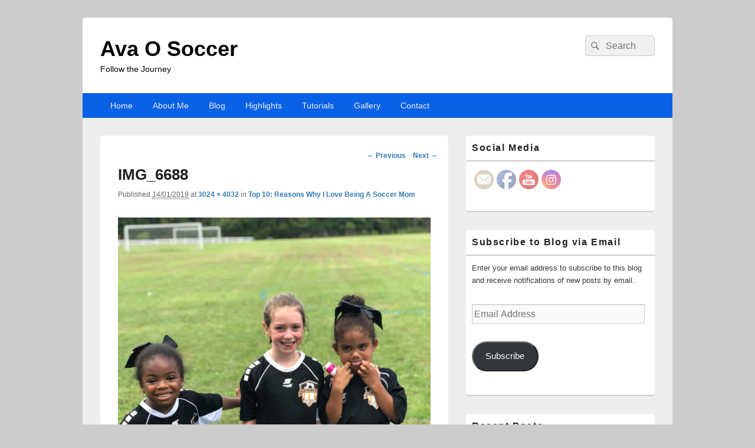

--- FILE ---
content_type: text/html; charset=UTF-8
request_url: https://avaosoccer.com/top-10-reasons-why-i-love-being-a-soccer-mom/img_6688/
body_size: 20907
content:
<!DOCTYPE html>
<!--[if IE 6]>
<html id="ie6"  prefix="og: http://ogp.me/ns#">
<![endif]-->
<!--[if IE 7]>
<html id="ie7"  prefix="og: http://ogp.me/ns#">
<![endif]-->
<!--[if IE 8]>
<html id="ie8"  prefix="og: http://ogp.me/ns#">
<![endif]-->
<!--[if !(IE 6) | !(IE 7) | !(IE 8)  ]><!-->
<html  prefix="og: http://ogp.me/ns#">
<!--<![endif]-->
<head>
<meta charset="UTF-8" />
<link rel="profile" href="http://gmpg.org/xfn/11" />
<link rel="pingback" href="https://avaosoccer.com/xmlrpc.php" />
<meta name='robots' content='index, follow, max-image-preview:large, max-snippet:-1, max-video-preview:-1' />
	<style>img:is([sizes="auto" i], [sizes^="auto," i]) { contain-intrinsic-size: 3000px 1500px }</style>
	
		<!-- Meta Tag Manager -->
		<meta name="google-site-verification" content="8tK2HeUODDeGtOVetIQr8lp-foCMxCRAmL0qtmiMRJc" />
		<meta property="og:locale" content="avaosoccer.com" />
		<!-- / Meta Tag Manager -->
<!-- Jetpack Site Verification Tags -->
<meta name="facebook-domain-verification" content="plad79ig2zbrf4rugairdaxhg7j09i" />
<meta name="viewport" content="width=device-width, initial-scale=1">
	<!-- This site is optimized with the Yoast SEO plugin v26.7 - https://yoast.com/wordpress/plugins/seo/ -->
	<title>IMG_6688 &#8211; Ava O Soccer</title>
	<link rel="canonical" href="https://avaosoccer.com/top-10-reasons-why-i-love-being-a-soccer-mom/img_6688/" />
	<meta property="og:locale" content="en_US" />
	<meta property="og:type" content="article" />
	<meta property="og:title" content="IMG_6688 &#8211; Ava O Soccer" />
	<meta property="og:description" content="Ava and her teammates/friends." />
	<meta property="og:url" content="https://avaosoccer.com/top-10-reasons-why-i-love-being-a-soccer-mom/img_6688/" />
	<meta property="og:site_name" content="Ava O Soccer" />
	<meta property="article:publisher" content="avaozurumba" />
	<meta property="article:modified_time" content="2019-01-14T17:00:01+00:00" />
	<meta property="og:image" content="https://avaosoccer.com/top-10-reasons-why-i-love-being-a-soccer-mom/img_6688" />
	<meta property="og:image:width" content="3024" />
	<meta property="og:image:height" content="4032" />
	<meta property="og:image:type" content="image/jpeg" />
	<meta name="twitter:card" content="summary_large_image" />
	<meta name="twitter:site" content="@avaosoccer" />
	<script data-jetpack-boost="ignore" type="application/ld+json" class="yoast-schema-graph">{"@context":"https://schema.org","@graph":[{"@type":"WebPage","@id":"https://avaosoccer.com/top-10-reasons-why-i-love-being-a-soccer-mom/img_6688/","url":"https://avaosoccer.com/top-10-reasons-why-i-love-being-a-soccer-mom/img_6688/","name":"IMG_6688 &#8211; Ava O Soccer","isPartOf":{"@id":"https://avaosoccer.com/#website"},"primaryImageOfPage":{"@id":"https://avaosoccer.com/top-10-reasons-why-i-love-being-a-soccer-mom/img_6688/#primaryimage"},"image":{"@id":"https://avaosoccer.com/top-10-reasons-why-i-love-being-a-soccer-mom/img_6688/#primaryimage"},"thumbnailUrl":"https://i0.wp.com/avaosoccer.com/wp-content/uploads/2019/01/IMG_6688.jpg?fit=3024%2C4032&ssl=1","datePublished":"2019-01-14T16:57:44+00:00","dateModified":"2019-01-14T17:00:01+00:00","breadcrumb":{"@id":"https://avaosoccer.com/top-10-reasons-why-i-love-being-a-soccer-mom/img_6688/#breadcrumb"},"inLanguage":"en-US","potentialAction":[{"@type":"ReadAction","target":["https://avaosoccer.com/top-10-reasons-why-i-love-being-a-soccer-mom/img_6688/"]}]},{"@type":"ImageObject","inLanguage":"en-US","@id":"https://avaosoccer.com/top-10-reasons-why-i-love-being-a-soccer-mom/img_6688/#primaryimage","url":"https://i0.wp.com/avaosoccer.com/wp-content/uploads/2019/01/IMG_6688.jpg?fit=3024%2C4032&ssl=1","contentUrl":"https://i0.wp.com/avaosoccer.com/wp-content/uploads/2019/01/IMG_6688.jpg?fit=3024%2C4032&ssl=1"},{"@type":"BreadcrumbList","@id":"https://avaosoccer.com/top-10-reasons-why-i-love-being-a-soccer-mom/img_6688/#breadcrumb","itemListElement":[{"@type":"ListItem","position":1,"name":"Home","item":"https://avaosoccer.com/"},{"@type":"ListItem","position":2,"name":"Top 10: Reasons Why I Love Being A Soccer Mom","item":"https://avaosoccer.com/top-10-reasons-why-i-love-being-a-soccer-mom/"},{"@type":"ListItem","position":3,"name":"IMG_6688"}]},{"@type":"WebSite","@id":"https://avaosoccer.com/#website","url":"https://avaosoccer.com/","name":"Ava O Soccer","description":"Follow the Journey","publisher":{"@id":"https://avaosoccer.com/#/schema/person/e140f9bb2c3d4d9fbfe4ba7c3494e4c8"},"potentialAction":[{"@type":"SearchAction","target":{"@type":"EntryPoint","urlTemplate":"https://avaosoccer.com/?s={search_term_string}"},"query-input":{"@type":"PropertyValueSpecification","valueRequired":true,"valueName":"search_term_string"}}],"inLanguage":"en-US"},{"@type":["Person","Organization"],"@id":"https://avaosoccer.com/#/schema/person/e140f9bb2c3d4d9fbfe4ba7c3494e4c8","name":"Ava Ozurumba","image":{"@type":"ImageObject","inLanguage":"en-US","@id":"https://avaosoccer.com/#/schema/person/image/","url":"https://i1.wp.com/avaosoccer.com/wp-content/uploads/2021/03/158201675_1126780167792814_3054583328779393025_n.jpg?fit=959%2C959&ssl=1","contentUrl":"https://i1.wp.com/avaosoccer.com/wp-content/uploads/2021/03/158201675_1126780167792814_3054583328779393025_n.jpg?fit=959%2C959&ssl=1","width":959,"height":959,"caption":"Ava Ozurumba"},"logo":{"@id":"https://avaosoccer.com/#/schema/person/image/"},"sameAs":["https://avaosoccer.com","avaozurumba","avaosoccer","https://x.com/avaosoccer","https://l.facebook.com/l.php?u=httpswww.youtube.comchannelUC2g2hw-i3iy8lc8S3DdoO2Qsub_confirmation1fbclidIwAR0l3FP1dp2hdom0huetjunFHuuc1AHgyVS_KHXJ-QrgqT3zs-_lCJuLETs&h=AT1YsT1nI0N3g8WwpJLrM1tTifNdGYe5zcqpY_vySlLZm4NjqseVjuIHgJqHNjNjOOmLYBFKuNh_6zINxo3xFRFYl-SHOGur9RXqCzY_5YpmHua1obsdTV2luJDG6ezr1QY9dw"]}]}</script>
	<!-- / Yoast SEO plugin. -->


<link rel='dns-prefetch' href='//js.stripe.com' />
<link rel='dns-prefetch' href='//secure.gravatar.com' />
<link rel='dns-prefetch' href='//stats.wp.com' />
<link rel='dns-prefetch' href='//jetpack.wordpress.com' />
<link rel='dns-prefetch' href='//s0.wp.com' />
<link rel='dns-prefetch' href='//public-api.wordpress.com' />
<link rel='dns-prefetch' href='//0.gravatar.com' />
<link rel='dns-prefetch' href='//1.gravatar.com' />
<link rel='dns-prefetch' href='//2.gravatar.com' />
<link rel='dns-prefetch' href='//widgets.wp.com' />
<link rel='preconnect' href='//i0.wp.com' />
<link rel='preconnect' href='//c0.wp.com' />
<link rel="alternate" type="application/rss+xml" title="Ava O Soccer &raquo; Feed" href="https://avaosoccer.com/feed/" />
<link rel="alternate" type="application/rss+xml" title="Ava O Soccer &raquo; Comments Feed" href="https://avaosoccer.com/comments/feed/" />
<link rel="alternate" type="application/rss+xml" title="Ava O Soccer &raquo; IMG_6688 Comments Feed" href="https://avaosoccer.com/top-10-reasons-why-i-love-being-a-soccer-mom/img_6688/feed/" />
		<!-- This site uses the Google Analytics by MonsterInsights plugin v9.11.1 - Using Analytics tracking - https://www.monsterinsights.com/ -->
							
			
							<!-- / Google Analytics by MonsterInsights -->
		
<style type="text/css" media="all">
.wpautoterms-footer{background-color:#ffffff;text-align:center;}
.wpautoterms-footer a{color:#000000;font-family:Arial, sans-serif;font-size:14px;}
.wpautoterms-footer .separator{color:#cccccc;font-family:Arial, sans-serif;font-size:14px;}</style>
<link rel='stylesheet' id='all-css-ef1cfa1a62d16fe56781f2962bc0eb09' href='https://avaosoccer.com/wp-content/boost-cache/static/a92f5c157a.min.css' type='text/css' media='all' />
<style id='wp-emoji-styles-inline-css'>

	img.wp-smiley, img.emoji {
		display: inline !important;
		border: none !important;
		box-shadow: none !important;
		height: 1em !important;
		width: 1em !important;
		margin: 0 0.07em !important;
		vertical-align: -0.1em !important;
		background: none !important;
		padding: 0 !important;
	}
</style>
<style id='wp-block-library-theme-inline-css'>
.wp-block-audio :where(figcaption){color:#555;font-size:13px;text-align:center}.is-dark-theme .wp-block-audio :where(figcaption){color:#ffffffa6}.wp-block-audio{margin:0 0 1em}.wp-block-code{border:1px solid #ccc;border-radius:4px;font-family:Menlo,Consolas,monaco,monospace;padding:.8em 1em}.wp-block-embed :where(figcaption){color:#555;font-size:13px;text-align:center}.is-dark-theme .wp-block-embed :where(figcaption){color:#ffffffa6}.wp-block-embed{margin:0 0 1em}.blocks-gallery-caption{color:#555;font-size:13px;text-align:center}.is-dark-theme .blocks-gallery-caption{color:#ffffffa6}:root :where(.wp-block-image figcaption){color:#555;font-size:13px;text-align:center}.is-dark-theme :root :where(.wp-block-image figcaption){color:#ffffffa6}.wp-block-image{margin:0 0 1em}.wp-block-pullquote{border-bottom:4px solid;border-top:4px solid;color:currentColor;margin-bottom:1.75em}.wp-block-pullquote cite,.wp-block-pullquote footer,.wp-block-pullquote__citation{color:currentColor;font-size:.8125em;font-style:normal;text-transform:uppercase}.wp-block-quote{border-left:.25em solid;margin:0 0 1.75em;padding-left:1em}.wp-block-quote cite,.wp-block-quote footer{color:currentColor;font-size:.8125em;font-style:normal;position:relative}.wp-block-quote:where(.has-text-align-right){border-left:none;border-right:.25em solid;padding-left:0;padding-right:1em}.wp-block-quote:where(.has-text-align-center){border:none;padding-left:0}.wp-block-quote.is-large,.wp-block-quote.is-style-large,.wp-block-quote:where(.is-style-plain){border:none}.wp-block-search .wp-block-search__label{font-weight:700}.wp-block-search__button{border:1px solid #ccc;padding:.375em .625em}:where(.wp-block-group.has-background){padding:1.25em 2.375em}.wp-block-separator.has-css-opacity{opacity:.4}.wp-block-separator{border:none;border-bottom:2px solid;margin-left:auto;margin-right:auto}.wp-block-separator.has-alpha-channel-opacity{opacity:1}.wp-block-separator:not(.is-style-wide):not(.is-style-dots){width:100px}.wp-block-separator.has-background:not(.is-style-dots){border-bottom:none;height:1px}.wp-block-separator.has-background:not(.is-style-wide):not(.is-style-dots){height:2px}.wp-block-table{margin:0 0 1em}.wp-block-table td,.wp-block-table th{word-break:normal}.wp-block-table :where(figcaption){color:#555;font-size:13px;text-align:center}.is-dark-theme .wp-block-table :where(figcaption){color:#ffffffa6}.wp-block-video :where(figcaption){color:#555;font-size:13px;text-align:center}.is-dark-theme .wp-block-video :where(figcaption){color:#ffffffa6}.wp-block-video{margin:0 0 1em}:root :where(.wp-block-template-part.has-background){margin-bottom:0;margin-top:0;padding:1.25em 2.375em}
</style>
<style id='classic-theme-styles-inline-css'>
/*! This file is auto-generated */
.wp-block-button__link{color:#fff;background-color:#32373c;border-radius:9999px;box-shadow:none;text-decoration:none;padding:calc(.667em + 2px) calc(1.333em + 2px);font-size:1.125em}.wp-block-file__button{background:#32373c;color:#fff;text-decoration:none}
</style>
<style id='jetpack-sharing-buttons-style-inline-css'>
.jetpack-sharing-buttons__services-list{display:flex;flex-direction:row;flex-wrap:wrap;gap:0;list-style-type:none;margin:5px;padding:0}.jetpack-sharing-buttons__services-list.has-small-icon-size{font-size:12px}.jetpack-sharing-buttons__services-list.has-normal-icon-size{font-size:16px}.jetpack-sharing-buttons__services-list.has-large-icon-size{font-size:24px}.jetpack-sharing-buttons__services-list.has-huge-icon-size{font-size:36px}@media print{.jetpack-sharing-buttons__services-list{display:none!important}}.editor-styles-wrapper .wp-block-jetpack-sharing-buttons{gap:0;padding-inline-start:0}ul.jetpack-sharing-buttons__services-list.has-background{padding:1.25em 2.375em}
</style>
<style id='global-styles-inline-css'>
:root{--wp--preset--aspect-ratio--square: 1;--wp--preset--aspect-ratio--4-3: 4/3;--wp--preset--aspect-ratio--3-4: 3/4;--wp--preset--aspect-ratio--3-2: 3/2;--wp--preset--aspect-ratio--2-3: 2/3;--wp--preset--aspect-ratio--16-9: 16/9;--wp--preset--aspect-ratio--9-16: 9/16;--wp--preset--color--black: #000000;--wp--preset--color--cyan-bluish-gray: #abb8c3;--wp--preset--color--white: #ffffff;--wp--preset--color--pale-pink: #f78da7;--wp--preset--color--vivid-red: #cf2e2e;--wp--preset--color--luminous-vivid-orange: #ff6900;--wp--preset--color--luminous-vivid-amber: #fcb900;--wp--preset--color--light-green-cyan: #7bdcb5;--wp--preset--color--vivid-green-cyan: #00d084;--wp--preset--color--pale-cyan-blue: #8ed1fc;--wp--preset--color--vivid-cyan-blue: #0693e3;--wp--preset--color--vivid-purple: #9b51e0;--wp--preset--color--dark-gray: #373737;--wp--preset--color--medium-gray: #cccccc;--wp--preset--color--light-gray: #eeeeee;--wp--preset--color--blue: #1982d1;--wp--preset--gradient--vivid-cyan-blue-to-vivid-purple: linear-gradient(135deg,rgba(6,147,227,1) 0%,rgb(155,81,224) 100%);--wp--preset--gradient--light-green-cyan-to-vivid-green-cyan: linear-gradient(135deg,rgb(122,220,180) 0%,rgb(0,208,130) 100%);--wp--preset--gradient--luminous-vivid-amber-to-luminous-vivid-orange: linear-gradient(135deg,rgba(252,185,0,1) 0%,rgba(255,105,0,1) 100%);--wp--preset--gradient--luminous-vivid-orange-to-vivid-red: linear-gradient(135deg,rgba(255,105,0,1) 0%,rgb(207,46,46) 100%);--wp--preset--gradient--very-light-gray-to-cyan-bluish-gray: linear-gradient(135deg,rgb(238,238,238) 0%,rgb(169,184,195) 100%);--wp--preset--gradient--cool-to-warm-spectrum: linear-gradient(135deg,rgb(74,234,220) 0%,rgb(151,120,209) 20%,rgb(207,42,186) 40%,rgb(238,44,130) 60%,rgb(251,105,98) 80%,rgb(254,248,76) 100%);--wp--preset--gradient--blush-light-purple: linear-gradient(135deg,rgb(255,206,236) 0%,rgb(152,150,240) 100%);--wp--preset--gradient--blush-bordeaux: linear-gradient(135deg,rgb(254,205,165) 0%,rgb(254,45,45) 50%,rgb(107,0,62) 100%);--wp--preset--gradient--luminous-dusk: linear-gradient(135deg,rgb(255,203,112) 0%,rgb(199,81,192) 50%,rgb(65,88,208) 100%);--wp--preset--gradient--pale-ocean: linear-gradient(135deg,rgb(255,245,203) 0%,rgb(182,227,212) 50%,rgb(51,167,181) 100%);--wp--preset--gradient--electric-grass: linear-gradient(135deg,rgb(202,248,128) 0%,rgb(113,206,126) 100%);--wp--preset--gradient--midnight: linear-gradient(135deg,rgb(2,3,129) 0%,rgb(40,116,252) 100%);--wp--preset--font-size--small: 14px;--wp--preset--font-size--medium: 20px;--wp--preset--font-size--large: 24px;--wp--preset--font-size--x-large: 42px;--wp--preset--font-size--normal: 16px;--wp--preset--font-size--huge: 26px;--wp--preset--spacing--20: 0.44rem;--wp--preset--spacing--30: 0.67rem;--wp--preset--spacing--40: 1rem;--wp--preset--spacing--50: 1.5rem;--wp--preset--spacing--60: 2.25rem;--wp--preset--spacing--70: 3.38rem;--wp--preset--spacing--80: 5.06rem;--wp--preset--shadow--natural: 6px 6px 9px rgba(0, 0, 0, 0.2);--wp--preset--shadow--deep: 12px 12px 50px rgba(0, 0, 0, 0.4);--wp--preset--shadow--sharp: 6px 6px 0px rgba(0, 0, 0, 0.2);--wp--preset--shadow--outlined: 6px 6px 0px -3px rgba(255, 255, 255, 1), 6px 6px rgba(0, 0, 0, 1);--wp--preset--shadow--crisp: 6px 6px 0px rgba(0, 0, 0, 1);}:where(.is-layout-flex){gap: 0.5em;}:where(.is-layout-grid){gap: 0.5em;}body .is-layout-flex{display: flex;}.is-layout-flex{flex-wrap: wrap;align-items: center;}.is-layout-flex > :is(*, div){margin: 0;}body .is-layout-grid{display: grid;}.is-layout-grid > :is(*, div){margin: 0;}:where(.wp-block-columns.is-layout-flex){gap: 2em;}:where(.wp-block-columns.is-layout-grid){gap: 2em;}:where(.wp-block-post-template.is-layout-flex){gap: 1.25em;}:where(.wp-block-post-template.is-layout-grid){gap: 1.25em;}.has-black-color{color: var(--wp--preset--color--black) !important;}.has-cyan-bluish-gray-color{color: var(--wp--preset--color--cyan-bluish-gray) !important;}.has-white-color{color: var(--wp--preset--color--white) !important;}.has-pale-pink-color{color: var(--wp--preset--color--pale-pink) !important;}.has-vivid-red-color{color: var(--wp--preset--color--vivid-red) !important;}.has-luminous-vivid-orange-color{color: var(--wp--preset--color--luminous-vivid-orange) !important;}.has-luminous-vivid-amber-color{color: var(--wp--preset--color--luminous-vivid-amber) !important;}.has-light-green-cyan-color{color: var(--wp--preset--color--light-green-cyan) !important;}.has-vivid-green-cyan-color{color: var(--wp--preset--color--vivid-green-cyan) !important;}.has-pale-cyan-blue-color{color: var(--wp--preset--color--pale-cyan-blue) !important;}.has-vivid-cyan-blue-color{color: var(--wp--preset--color--vivid-cyan-blue) !important;}.has-vivid-purple-color{color: var(--wp--preset--color--vivid-purple) !important;}.has-black-background-color{background-color: var(--wp--preset--color--black) !important;}.has-cyan-bluish-gray-background-color{background-color: var(--wp--preset--color--cyan-bluish-gray) !important;}.has-white-background-color{background-color: var(--wp--preset--color--white) !important;}.has-pale-pink-background-color{background-color: var(--wp--preset--color--pale-pink) !important;}.has-vivid-red-background-color{background-color: var(--wp--preset--color--vivid-red) !important;}.has-luminous-vivid-orange-background-color{background-color: var(--wp--preset--color--luminous-vivid-orange) !important;}.has-luminous-vivid-amber-background-color{background-color: var(--wp--preset--color--luminous-vivid-amber) !important;}.has-light-green-cyan-background-color{background-color: var(--wp--preset--color--light-green-cyan) !important;}.has-vivid-green-cyan-background-color{background-color: var(--wp--preset--color--vivid-green-cyan) !important;}.has-pale-cyan-blue-background-color{background-color: var(--wp--preset--color--pale-cyan-blue) !important;}.has-vivid-cyan-blue-background-color{background-color: var(--wp--preset--color--vivid-cyan-blue) !important;}.has-vivid-purple-background-color{background-color: var(--wp--preset--color--vivid-purple) !important;}.has-black-border-color{border-color: var(--wp--preset--color--black) !important;}.has-cyan-bluish-gray-border-color{border-color: var(--wp--preset--color--cyan-bluish-gray) !important;}.has-white-border-color{border-color: var(--wp--preset--color--white) !important;}.has-pale-pink-border-color{border-color: var(--wp--preset--color--pale-pink) !important;}.has-vivid-red-border-color{border-color: var(--wp--preset--color--vivid-red) !important;}.has-luminous-vivid-orange-border-color{border-color: var(--wp--preset--color--luminous-vivid-orange) !important;}.has-luminous-vivid-amber-border-color{border-color: var(--wp--preset--color--luminous-vivid-amber) !important;}.has-light-green-cyan-border-color{border-color: var(--wp--preset--color--light-green-cyan) !important;}.has-vivid-green-cyan-border-color{border-color: var(--wp--preset--color--vivid-green-cyan) !important;}.has-pale-cyan-blue-border-color{border-color: var(--wp--preset--color--pale-cyan-blue) !important;}.has-vivid-cyan-blue-border-color{border-color: var(--wp--preset--color--vivid-cyan-blue) !important;}.has-vivid-purple-border-color{border-color: var(--wp--preset--color--vivid-purple) !important;}.has-vivid-cyan-blue-to-vivid-purple-gradient-background{background: var(--wp--preset--gradient--vivid-cyan-blue-to-vivid-purple) !important;}.has-light-green-cyan-to-vivid-green-cyan-gradient-background{background: var(--wp--preset--gradient--light-green-cyan-to-vivid-green-cyan) !important;}.has-luminous-vivid-amber-to-luminous-vivid-orange-gradient-background{background: var(--wp--preset--gradient--luminous-vivid-amber-to-luminous-vivid-orange) !important;}.has-luminous-vivid-orange-to-vivid-red-gradient-background{background: var(--wp--preset--gradient--luminous-vivid-orange-to-vivid-red) !important;}.has-very-light-gray-to-cyan-bluish-gray-gradient-background{background: var(--wp--preset--gradient--very-light-gray-to-cyan-bluish-gray) !important;}.has-cool-to-warm-spectrum-gradient-background{background: var(--wp--preset--gradient--cool-to-warm-spectrum) !important;}.has-blush-light-purple-gradient-background{background: var(--wp--preset--gradient--blush-light-purple) !important;}.has-blush-bordeaux-gradient-background{background: var(--wp--preset--gradient--blush-bordeaux) !important;}.has-luminous-dusk-gradient-background{background: var(--wp--preset--gradient--luminous-dusk) !important;}.has-pale-ocean-gradient-background{background: var(--wp--preset--gradient--pale-ocean) !important;}.has-electric-grass-gradient-background{background: var(--wp--preset--gradient--electric-grass) !important;}.has-midnight-gradient-background{background: var(--wp--preset--gradient--midnight) !important;}.has-small-font-size{font-size: var(--wp--preset--font-size--small) !important;}.has-medium-font-size{font-size: var(--wp--preset--font-size--medium) !important;}.has-large-font-size{font-size: var(--wp--preset--font-size--large) !important;}.has-x-large-font-size{font-size: var(--wp--preset--font-size--x-large) !important;}
:where(.wp-block-post-template.is-layout-flex){gap: 1.25em;}:where(.wp-block-post-template.is-layout-grid){gap: 1.25em;}
:where(.wp-block-columns.is-layout-flex){gap: 2em;}:where(.wp-block-columns.is-layout-grid){gap: 2em;}
:root :where(.wp-block-pullquote){font-size: 1.5em;line-height: 1.6;}
</style>
<style id='jetpack_facebook_likebox-inline-css'>
.widget_facebook_likebox {
	overflow: hidden;
}

</style>
<script data-jetpack-boost="ignore" type="text/javascript" src="https://avaosoccer.com/wp-includes/js/jquery/jquery.min.js?ver=3.7.1" id="jquery-core-js"></script>


<link rel="https://api.w.org/" href="https://avaosoccer.com/wp-json/" /><link rel="alternate" title="JSON" type="application/json" href="https://avaosoccer.com/wp-json/wp/v2/media/1434" /><link rel="EditURI" type="application/rsd+xml" title="RSD" href="https://avaosoccer.com/xmlrpc.php?rsd" />
<meta name="generator" content="WordPress 6.8.3" />
<link rel='shortlink' href='https://wp.me/a95NGo-n8' />
<link rel="alternate" title="oEmbed (JSON)" type="application/json+oembed" href="https://avaosoccer.com/wp-json/oembed/1.0/embed?url=https%3A%2F%2Favaosoccer.com%2Ftop-10-reasons-why-i-love-being-a-soccer-mom%2Fimg_6688%2F" />
<link rel="alternate" title="oEmbed (XML)" type="text/xml+oembed" href="https://avaosoccer.com/wp-json/oembed/1.0/embed?url=https%3A%2F%2Favaosoccer.com%2Ftop-10-reasons-why-i-love-being-a-soccer-mom%2Fimg_6688%2F&#038;format=xml" />
<meta name="follow.[base64]" content="72lRrDUd2fJEzsL1aBS9"/>	<style>img#wpstats{display:none}</style>
		<!-- Analytics by WP Statistics - https://wp-statistics.com -->
<!-- refreshing cache -->
<!-- refreshing custom css cache -->

					<!-- Ava O Soccer inline CSS Styles -->

						<style type="text/css" media="screen">
#slider { background-color: #555555; }
.hentry, .no-results, #author-info, #disqus_thread, #content .error404 { background-color: #ffffff; }
#branding #access, #colophon #access-footer, .menu-access-wrap, .dropdown-toggle, .toggled-on #access ul ul a, .toggled-on #access-secondary ul ul a { background: none #0961e5; }
#branding ul.menu li { border: none; }
@media screen and (min-width: 961px) {
.entry-content, .entry-summary { font-size: 16px; line-height: 1.62em;  }
}
@media screen and (max-width: 960px) {
body, input, textarea { font-size: 14px; line-height: 1.62em;  }
}

						</style>
<!-- refreshing cache -->	<style type="text/css">
			#site-title a,
		#site-description {
			color: #000000;
		}
		</style>
	<link rel="icon" href="https://i0.wp.com/avaosoccer.com/wp-content/uploads/2022/03/Pink-Brush-Feminine-Circle-Logo.png?fit=32%2C32&#038;ssl=1" sizes="32x32" />
<link rel="icon" href="https://i0.wp.com/avaosoccer.com/wp-content/uploads/2022/03/Pink-Brush-Feminine-Circle-Logo.png?fit=192%2C192&#038;ssl=1" sizes="192x192" />
<link rel="apple-touch-icon" href="https://i0.wp.com/avaosoccer.com/wp-content/uploads/2022/03/Pink-Brush-Feminine-Circle-Logo.png?fit=180%2C180&#038;ssl=1" />
<meta name="msapplication-TileImage" content="https://i0.wp.com/avaosoccer.com/wp-content/uploads/2022/03/Pink-Brush-Feminine-Circle-Logo.png?fit=270%2C270&#038;ssl=1" />
<!-- This site is optimized with the Catch Web Tools v2.7.6 - https://catchplugins.com/plugins/catch-web-tools/ -->
<!-- CWT Webmaster Tools -->

<!-- CWT Opengraph Tools -->
<meta property="og:title" content="IMG_6688"/>
<meta property="og:url" content="https://avaosoccer.com/top-10-reasons-why-i-love-being-a-soccer-mom/img_6688/"/>
<meta property="og:description" content=""/>

<!-- CWT SEO -->

<!-- CWT Custom CSS -->
<style type="text/css" rel="cwt">
/* CWT Social Icons Custom CSS */
.catchwebtools-social .genericon::before { font-size : 32px }
.catchwebtools-social .genericon:hover { color :  #504f4f; text-decoration: none; }
.catchwebtools-social .genericon { 
width : 32px; height : 32px;
 color : #504f4f;
}

</style>
<!-- / Catch Web Tools plugin. -->
</head>

<body class="attachment wp-singular attachment-template-default single single-attachment postid-1434 attachmentid-1434 attachment-jpeg wp-embed-responsive wp-theme-catch-box-pro sfsi_actvite_theme_default right-sidebar one-menu header-image-top">



<div id="page" class="hfeed site">

    <a href="#main" class="skip-link screen-reader-text">Skip to content</a>
	<header id="branding" role="banner">

    	
    	<div id="header-content" class="clearfix">
			
<div class="logo-wrap clearfix">	<div id="hgroup" class="site-details">
					<p id="site-title"><a href="https://avaosoccer.com/" rel="home">Ava O Soccer</a></p>
					<p id="site-description">Follow the Journey</p>
		   	</div><!-- #hgroup -->
</div><!-- .logo-wrap -->
<aside id="sidebar-header-right" class="widget-area sidebar-top clearfix" role="complementary" aria-label="Header Right Sidebar Widget Area">
	<h2 class="screen-reader-text">Header Right Sidebar Widget Area</h2>
		<section class="widget widget_search" id="header-search">
			<form role="search" method="get" class="searchform" action="https://avaosoccer.com/">
		<label>
			<span class="screen-reader-text">Search for:</span>
			<input type="search" class="search-field" placeholder="Search" value="" name="s" title="Search for:" />
		</label>
		<button type="submit" class="search-submit"><span class="screen-reader-text">Search</span></button>
	</form>
	</section>
    </aside> <!-- #sidebar-top -->

      	</div><!-- #header-content -->

    	    <div class="menu-access-wrap mobile-header-menu clearfix">
                    <div id="mobile-header-left-menu" class="mobile-menu-anchor primary-menu">
                                <a href="#mobile-header-left-nav" id="menu-toggle-primary" class="genericon genericon-menu">
                    <span class="mobile-menu-text">Menu</span>
                </a>
            </div><!-- #mobile-header-left-menu -->
            
                    
        <div id="site-header-menu-primary" class="site-header-menu">
            <nav id="access" class="main-navigation menu-focus" role="navigation" aria-label="Primary Menu">
                <h3 class="screen-reader-text">Primary menu</h3>
                <div class="menu-header-container"><ul class="menu"><li id="menu-item-4912" class="menu-item menu-item-type-post_type menu-item-object-page menu-item-home menu-item-4912"><a href="https://avaosoccer.com/">Home</a></li>
<li id="menu-item-8335" class="menu-item menu-item-type-post_type menu-item-object-page menu-item-8335"><a href="https://avaosoccer.com/about-me/">About Me</a></li>
<li id="menu-item-22" class="menu-item menu-item-type-post_type menu-item-object-page current_page_parent menu-item-22"><a href="https://avaosoccer.com/blog/">Blog</a></li>
<li id="menu-item-4055" class="menu-item menu-item-type-post_type menu-item-object-page menu-item-4055"><a href="https://avaosoccer.com/highlights/">Highlights</a></li>
<li id="menu-item-4054" class="menu-item menu-item-type-post_type menu-item-object-page menu-item-4054"><a href="https://avaosoccer.com/tutorials/">Tutorials</a></li>
<li id="menu-item-17" class="menu-item menu-item-type-post_type menu-item-object-page menu-item-17"><a href="https://avaosoccer.com/gallery/">Gallery</a></li>
<li id="menu-item-18" class="menu-item menu-item-type-post_type menu-item-object-page menu-item-18"><a href="https://avaosoccer.com/contact/">Contact</a></li>
</ul></div>            </nav><!-- #access -->
        </div><!-- .site-header-menu -->

            </div><!-- .menu-access-wrap -->

	</header><!-- #branding -->

	
	
	<div id="main" class="clearfix">

		
		<div id="primary" class="content-area">

			
			<div id="content" role="main">
				
			
				<nav id="nav-single">
					<h3 class="screen-reader-text">Image navigation</h3>
					<span class="nav-previous"><a href='https://avaosoccer.com/top-10-reasons-why-i-love-being-a-soccer-mom/45723604_10155658901470741_5480395969256226816_n/'>&larr; Previous</a></span>
					<span class="nav-next"><a href='https://avaosoccer.com/top-10-reasons-why-i-love-being-a-soccer-mom/550-1/'>Next &rarr;</a></span>
				</nav><!-- #nav-single -->

					<article id="post-1434" class="post-1434 attachment type-attachment status-inherit hentry">
						<header class="entry-header">
							<h1 class="entry-title">IMG_6688</h1>

							<div class="entry-meta">
								<span class="meta-prep meta-prep-entry-date">Published </span> <span class="entry-date"><abbr class="published" title="11:57 AM">14/01/2019</abbr></span> at <a href="https://avaosoccer.com/wp-content/uploads/2019/01/IMG_6688.jpg" title="Link to full-size image">3024 &times; 4032</a> in <a href="https://avaosoccer.com/top-10-reasons-why-i-love-being-a-soccer-mom/" title="Return to Top 10: Reasons Why I Love Being A Soccer Mom" rel="gallery">Top 10: Reasons Why I Love Being A Soccer Mom</a>							</div><!-- .entry-meta -->

						</header><!-- .entry-header -->

						<div class="entry-content">

							<div class="entry-attachment">
								<div class="attachment">
									<a href="https://avaosoccer.com/top-10-reasons-why-i-love-being-a-soccer-mom/550-1/" title="IMG_6688" rel="attachment"><img width="768" height="1024" src="https://i0.wp.com/avaosoccer.com/wp-content/uploads/2019/01/IMG_6688.jpg?fit=768%2C1024&amp;ssl=1" class="attachment-848x1024 size-848x1024" alt="" decoding="async" fetchpriority="high" srcset="https://i0.wp.com/avaosoccer.com/wp-content/uploads/2019/01/IMG_6688.jpg?w=3024&amp;ssl=1 3024w, https://i0.wp.com/avaosoccer.com/wp-content/uploads/2019/01/IMG_6688.jpg?resize=225%2C300&amp;ssl=1 225w, https://i0.wp.com/avaosoccer.com/wp-content/uploads/2019/01/IMG_6688.jpg?resize=768%2C1024&amp;ssl=1 768w, https://i0.wp.com/avaosoccer.com/wp-content/uploads/2019/01/IMG_6688.jpg?w=1600&amp;ssl=1 1600w, https://i0.wp.com/avaosoccer.com/wp-content/uploads/2019/01/IMG_6688.jpg?w=2400&amp;ssl=1 2400w" sizes="(max-width: 768px) 100vw, 768px" data-attachment-id="1434" data-permalink="https://avaosoccer.com/top-10-reasons-why-i-love-being-a-soccer-mom/img_6688/" data-orig-file="https://i0.wp.com/avaosoccer.com/wp-content/uploads/2019/01/IMG_6688.jpg?fit=3024%2C4032&amp;ssl=1" data-orig-size="3024,4032" data-comments-opened="1" data-image-meta="{&quot;aperture&quot;:&quot;0&quot;,&quot;credit&quot;:&quot;&quot;,&quot;camera&quot;:&quot;&quot;,&quot;caption&quot;:&quot;&quot;,&quot;created_timestamp&quot;:&quot;0&quot;,&quot;copyright&quot;:&quot;&quot;,&quot;focal_length&quot;:&quot;0&quot;,&quot;iso&quot;:&quot;0&quot;,&quot;shutter_speed&quot;:&quot;0&quot;,&quot;title&quot;:&quot;&quot;,&quot;orientation&quot;:&quot;1&quot;}" data-image-title="IMG_6688" data-image-description="" data-image-caption="&lt;p&gt;Ava and her teammates/friends.&lt;/p&gt;" data-medium-file="https://i0.wp.com/avaosoccer.com/wp-content/uploads/2019/01/IMG_6688.jpg?fit=225%2C300&amp;ssl=1" data-large-file="https://i0.wp.com/avaosoccer.com/wp-content/uploads/2019/01/IMG_6688.jpg?fit=768%2C1024&amp;ssl=1" /></a>

																		<div class="entry-caption">
										<p>Ava and her teammates/friends.</p>
<div class='sharedaddy sd-block sd-like jetpack-likes-widget-wrapper jetpack-likes-widget-unloaded' id='like-post-wrapper-134369648-1434-696462c053cf5' data-src='https://widgets.wp.com/likes/?ver=15.4#blog_id=134369648&amp;post_id=1434&amp;origin=avaosoccer.com&amp;obj_id=134369648-1434-696462c053cf5' data-name='like-post-frame-134369648-1434-696462c053cf5' data-title='Like or Reblog'><h3 class="sd-title">Like this:</h3><div class='likes-widget-placeholder post-likes-widget-placeholder' style='height: 55px;'><span class='button'><span>Like</span></span> <span class="loading">Loading...</span></div><span class='sd-text-color'></span><a class='sd-link-color'></a></div>									</div>
																	</div><!-- .attachment -->

							</div><!-- .entry-attachment -->

							<div class="entry-description">
								<div class='sharedaddy sd-block sd-like jetpack-likes-widget-wrapper jetpack-likes-widget-unloaded' id='like-post-wrapper-134369648-1434-696462c054387' data-src='https://widgets.wp.com/likes/?ver=15.4#blog_id=134369648&amp;post_id=1434&amp;origin=avaosoccer.com&amp;obj_id=134369648-1434-696462c054387' data-name='like-post-frame-134369648-1434-696462c054387' data-title='Like or Reblog'><h3 class="sd-title">Like this:</h3><div class='likes-widget-placeholder post-likes-widget-placeholder' style='height: 55px;'><span class='button'><span>Like</span></span> <span class="loading">Loading...</span></div><span class='sd-text-color'></span><a class='sd-link-color'></a></div>
<div class="wp-block-group has-border-color" style="border-style:none;border-width:0px;margin-top:32px;margin-bottom:32px;padding-top:0px;padding-right:0px;padding-bottom:0px;padding-left:0px"><div class="wp-block-group__inner-container is-layout-flow wp-block-group-is-layout-flow">
	
	<hr class="wp-block-separator has-alpha-channel-opacity is-style-wide" style="margin-bottom:24px"/>
	

	
	<h3 class="wp-block-heading has-text-align-center" style="margin-top:4px;margin-bottom:10px">Discover more from Ava O Soccer</h3>
	

	
	<p class="has-text-align-center" style="margin-top:10px;margin-bottom:10px;font-size:15px">Subscribe to get the latest posts sent to your email.</p>
	

	
	<div class="wp-block-group"><div class="wp-block-group__inner-container is-layout-constrained wp-container-core-group-is-layout-bcfe9290 wp-block-group-is-layout-constrained">
			<div class="wp-block-jetpack-subscriptions__supports-newline wp-block-jetpack-subscriptions">
		<div class="wp-block-jetpack-subscriptions__container is-not-subscriber">
							<form
					action="https://wordpress.com/email-subscriptions"
					method="post"
					accept-charset="utf-8"
					data-blog="134369648"
					data-post_access_level="everybody"
					data-subscriber_email=""
					id="subscribe-blog"
				>
					<div class="wp-block-jetpack-subscriptions__form-elements">
												<p id="subscribe-email">
							<label
								id="subscribe-field-label"
								for="subscribe-field"
								class="screen-reader-text"
							>
								Type your email…							</label>
							<input
									required="required"
									type="email"
									name="email"
									autocomplete="email"
									class="no-border-radius"
									style="font-size: 16px;padding: 15px 23px 15px 23px;border-radius: 0px;border-width: 1px;"
									placeholder="Type your email…"
									value=""
									id="subscribe-field"
									title="Please fill in this field."
								/>						</p>
												<p id="subscribe-submit"
													>
							<input type="hidden" name="action" value="subscribe"/>
							<input type="hidden" name="blog_id" value="134369648"/>
							<input type="hidden" name="source" value="https://avaosoccer.com/top-10-reasons-why-i-love-being-a-soccer-mom/img_6688/"/>
							<input type="hidden" name="sub-type" value="subscribe-block"/>
							<input type="hidden" name="app_source" value="subscribe-block-post-end"/>
							<input type="hidden" name="redirect_fragment" value="subscribe-blog"/>
							<input type="hidden" name="lang" value="en_US"/>
							<input type="hidden" id="_wpnonce" name="_wpnonce" value="f7823bb66f" /><input type="hidden" name="_wp_http_referer" value="/top-10-reasons-why-i-love-being-a-soccer-mom/img_6688/" /><input type="hidden" name="post_id" value="1434"/>							<button type="submit"
																	class="wp-block-button__link no-border-radius"
																									style="font-size: 16px;padding: 15px 23px 15px 23px;margin: 0; margin-left: 10px;border-radius: 0px;border-width: 1px;"
																name="jetpack_subscriptions_widget"
							>
								Subscribe							</button>
						</p>
					</div>
				</form>
								</div>
	</div>
	
	</div></div>
	
</div></div>
															</div><!-- .entry-description -->

						</div><!-- .entry-content -->
                        <footer class="entry-meta">
							                        </footer><!-- .entry-meta -->

					</article><!-- #post-1434 -->

                    	<div id="comments">
	
	
	
	
		<div id="respond" class="comment-respond">
			<h3 id="reply-title" class="comment-reply-title">Leave a Reply<small><a rel="nofollow" id="cancel-comment-reply-link" href="/top-10-reasons-why-i-love-being-a-soccer-mom/img_6688/#respond" style="display:none;">Cancel reply</a></small></h3>			<form id="commentform" class="comment-form">
				<iframe
					title="Comment Form"
					src="https://jetpack.wordpress.com/jetpack-comment/?blogid=134369648&#038;postid=1434&#038;comment_registration=0&#038;require_name_email=1&#038;stc_enabled=1&#038;stb_enabled=1&#038;show_avatars=1&#038;avatar_default=mystery&#038;greeting=Leave+a+Reply&#038;jetpack_comments_nonce=4b80641022&#038;greeting_reply=Leave+a+Reply+to+%25s&#038;color_scheme=light&#038;lang=en_US&#038;jetpack_version=15.4&#038;iframe_unique_id=1&#038;show_cookie_consent=10&#038;has_cookie_consent=0&#038;is_current_user_subscribed=0&#038;token_key=%3Bnormal%3B&#038;sig=aebac795df68c43dd534e6dfa58444f90d53a013#parent=https%3A%2F%2Favaosoccer.com%2Ftop-10-reasons-why-i-love-being-a-soccer-mom%2Fimg_6688%2F"
											name="jetpack_remote_comment"
						style="width:100%; height: 430px; border:0;"
										class="jetpack_remote_comment"
					id="jetpack_remote_comment"
					sandbox="allow-same-origin allow-top-navigation allow-scripts allow-forms allow-popups"
				>
									</iframe>
									<!--[if !IE]><!-->
					
					<!--<![endif]-->
							</form>
		</div>

		
		<input type="hidden" name="comment_parent" id="comment_parent" value="" />

		<p class="akismet_comment_form_privacy_notice">This site uses Akismet to reduce spam. <a href="https://akismet.com/privacy/" target="_blank" rel="nofollow noopener">Learn how your comment data is processed.</a></p>
</div><!-- #comments -->
				
		</div><!-- #content -->

		
	</div><!-- #primary -->

	

    <aside id="secondary" class="widget-area" role="complementary" aria-label="Primary Sidebar Widget Area">
    	<h2 class="screen-reader-text">Primary Sidebar Widget Area</h2>
			<section id="sfsi-widget-4" class="widget sfsi"><h2 class="widget-title">Social Media</h2>		<div class="sfsi_widget" data-position="widget" style="display:flex;flex-wrap:wrap;justify-content: left">
			<div id='sfsi_wDiv'></div>
			<div class="norm_row sfsi_wDiv"  style="width:190px;position:absolute;;text-align:left"><div style='width:33px; height:33px;margin-left:5px;margin-bottom:5px; ' class='sfsi_wicons shuffeldiv' ><div class='inerCnt'><a class='sficn' data-effect='fade_in' target='_blank' rel='noopener'  href='http://www.specificfeeds.com/widgets/emailSubscribeEncFeed/[base64]/OA==/' id='sfsiid_email_icon' style='width:33px;height:33px;opacity:0.6;'  ><img data-pin-nopin='true' alt='Follow by Email' title='Follow by Email' src='https://avaosoccer.com/wp-content/plugins/ultimate-social-media-icons/images/icons_theme/default/default_email.png' width='33' height='33' style='' class='sfcm sfsi_wicon' data-effect='fade_in'   /></a></div></div><div style='width:33px; height:33px;margin-left:5px;margin-bottom:5px; ' class='sfsi_wicons shuffeldiv' ><div class='inerCnt'><a class='sficn' data-effect='fade_in' target='_blank' rel='noopener'  href='http://facebook.com/avaozurumba' id='sfsiid_facebook_icon' style='width:33px;height:33px;opacity:0.6;'  ><img data-pin-nopin='true' alt='Facebook' title='Facebook' src='https://avaosoccer.com/wp-content/plugins/ultimate-social-media-icons/images/icons_theme/default/default_facebook.png' width='33' height='33' style='' class='sfcm sfsi_wicon' data-effect='fade_in'   /></a><div class="sfsi_tool_tip_2 fb_tool_bdr sfsiTlleft" style="opacity:0;z-index:-1;" id="sfsiid_facebook"><span class="bot_arow bot_fb_arow"></span><div class="sfsi_inside"><div  class='icon1'><a href='http://facebook.com/avaozurumba' target='_blank' rel='noopener'><img data-pin-nopin='true' class='sfsi_wicon' alt='Facebook' title='Facebook' src='https://avaosoccer.com/wp-content/plugins/ultimate-social-media-icons/images/visit_icons/Visit_us_fb/icon_Visit_us_en_US.png' /></a></div><div  class='icon2'><div class="fb-like" width="200" data-href="https://avaosoccer.com/top-10-reasons-why-i-love-being-a-soccer-mom/img_6688/"  data-send="false" data-layout="button_count" data-action="like"></div></div><div  class='icon3'><a target='_blank' rel='noopener' href='https://www.facebook.com/sharer/sharer.php?u=https%3A%2F%2Favaosoccer.com%2Ftop-10-reasons-why-i-love-being-a-soccer-mom%2Fimg_6688' style='display:inline-block;'  > <img class='sfsi_wicon'  data-pin-nopin='true' alt='fb-share-icon' title='Facebook Share' src='https://avaosoccer.com/wp-content/plugins/ultimate-social-media-icons/images/share_icons/fb_icons/en_US.svg' /></a></div></div></div></div></div><div style='width:33px; height:33px;margin-left:5px;margin-bottom:5px; ' class='sfsi_wicons shuffeldiv' ><div class='inerCnt'><a class='sficn' data-effect='fade_in' target='_blank' rel='noopener'  href='https://www.youtube.com/channel/UC2g2hw-i3iy8lc8S3DdoO2Q' id='sfsiid_youtube_icon' style='width:33px;height:33px;opacity:0.6;'  ><img data-pin-nopin='true' alt='YouTube' title='YouTube' src='https://avaosoccer.com/wp-content/plugins/ultimate-social-media-icons/images/icons_theme/default/default_youtube.png' width='33' height='33' style='' class='sfcm sfsi_wicon' data-effect='fade_in'   /></a><div class="sfsi_tool_tip_2 utube_tool_bdr sfsiTlleft" style="opacity:0;z-index:-1;" id="sfsiid_youtube"><span class="bot_arow bot_utube_arow"></span><div class="sfsi_inside"><div  class='icon1'><a href='https://www.youtube.com/channel/UC2g2hw-i3iy8lc8S3DdoO2Q'  target='_blank' rel='noopener'><img data-pin-nopin='true' class='sfsi_wicon' alt='YouTube' title='YouTube' src='https://avaosoccer.com/wp-content/plugins/ultimate-social-media-icons/images/visit_icons/Visit_us_youtube/icon_Visit_us_en_US.svg' /></a></div><div  class='icon2'><div class="g-ytsubscribe" data-channelid="UC2g2hw-i3iy8lc8S3DdoO2Q" data-layout="default" data-count="hidden"></div></div></div></div></div></div><div style='width:33px; height:33px;margin-left:5px;margin-bottom:5px; ' class='sfsi_wicons shuffeldiv' ><div class='inerCnt'><a class='sficn' data-effect='fade_in' target='_blank' rel='noopener'  href='https://www.instagram.com/avaosoccer/' id='sfsiid_instagram_icon' style='width:33px;height:33px;opacity:0.6;'  ><img data-pin-nopin='true' alt='Instagram' title='Instagram' src='https://avaosoccer.com/wp-content/plugins/ultimate-social-media-icons/images/icons_theme/default/default_instagram.png' width='33' height='33' style='' class='sfcm sfsi_wicon' data-effect='fade_in'   /></a></div></div></div><div id="sfsi_holder" class="sfsi_holders" style="position: relative; float: left;width:100%;z-index:-1;"></div>			<div style="clear: both;"></div>
		</div>
	</section><section id="blog_subscription-5" class="widget widget_blog_subscription jetpack_subscription_widget"><h2 class="widget-title">Subscribe to Blog via Email</h2>
			<div class="wp-block-jetpack-subscriptions__container">
			<form action="#" method="post" accept-charset="utf-8" id="subscribe-blog-blog_subscription-5"
				data-blog="134369648"
				data-post_access_level="everybody" >
									<div id="subscribe-text"><p>Enter your email address to subscribe to this blog and receive notifications of new posts by email.</p>
</div>
										<p id="subscribe-email">
						<label id="jetpack-subscribe-label"
							class="screen-reader-text"
							for="subscribe-field-blog_subscription-5">
							Email Address						</label>
						<input type="email" name="email" autocomplete="email" required="required"
																					value=""
							id="subscribe-field-blog_subscription-5"
							placeholder="Email Address"
						/>
					</p>

					<p id="subscribe-submit"
											>
						<input type="hidden" name="action" value="subscribe"/>
						<input type="hidden" name="source" value="https://avaosoccer.com/top-10-reasons-why-i-love-being-a-soccer-mom/img_6688/"/>
						<input type="hidden" name="sub-type" value="widget"/>
						<input type="hidden" name="redirect_fragment" value="subscribe-blog-blog_subscription-5"/>
						<input type="hidden" id="_wpnonce" name="_wpnonce" value="f7823bb66f" /><input type="hidden" name="_wp_http_referer" value="/top-10-reasons-why-i-love-being-a-soccer-mom/img_6688/" />						<button type="submit"
															class="wp-block-button__link"
																					name="jetpack_subscriptions_widget"
						>
							Subscribe						</button>
					</p>
							</form>
						</div>
			
</section><section id="rpwe_widget-3" class="widget rpwe_widget recent-posts-extended"><h2 class="widget-title">Recent Posts</h2><div  class="rpwe-block"><ul class="rpwe-ul"><li class="rpwe-li rpwe-clearfix"><a class="rpwe-img" href="https://avaosoccer.com/ecnl-season/" target="_self"><img class="rpwe-alignleft rpwe-thumb" src="https://avaosoccer.com/wp-content/uploads/2024/10/453508313_805975654853024_344820584603661737_n-45x45.jpg" alt="ECNL Season" height="45" width="45" loading="lazy" decoding="async"></a><h3 class="rpwe-title"><a href="https://avaosoccer.com/ecnl-season/" target="_self">ECNL Season</a></h3><time class="rpwe-time published" datetime="2024-10-01T22:02:45-07:00">01/10/2024</time></li><li class="rpwe-li rpwe-clearfix"><a class="rpwe-img" href="https://avaosoccer.com/club-america-cup/" target="_self"><img class="rpwe-alignleft rpwe-thumb" src="https://avaosoccer.com/wp-content/uploads/2024/04/club-america-cup-45x45.jpg" alt="Club America Cup &#8211; Memorial Weekend Tournament" height="45" width="45" loading="lazy" decoding="async"></a><h3 class="rpwe-title"><a href="https://avaosoccer.com/club-america-cup/" target="_self">Club America Cup &#8211; Memorial Weekend Tournament</a></h3><time class="rpwe-time published" datetime="2024-04-22T09:28:29-07:00">22/04/2024</time></li><li class="rpwe-li rpwe-clearfix"><a class="rpwe-img" href="https://avaosoccer.com/ecnl-phoenix-spring-showcase/" target="_self"><img class="rpwe-alignleft rpwe-thumb" src="https://avaosoccer.com/wp-content/uploads/2024/03/420479145_741612451289345_4352339706963118594_n-45x45.jpg" alt="ECNL Phoenix Spring Showcase" height="45" width="45" loading="lazy" decoding="async"></a><h3 class="rpwe-title"><a href="https://avaosoccer.com/ecnl-phoenix-spring-showcase/" target="_self">ECNL Phoenix Spring Showcase</a></h3><time class="rpwe-time published" datetime="2024-03-21T13:01:03-07:00">21/03/2024</time></li><li class="rpwe-li rpwe-clearfix"><a class="rpwe-img" href="https://avaosoccer.com/socal-state-cup-2024/" target="_self"><img class="rpwe-alignleft rpwe-thumb" src="https://avaosoccer.com/wp-content/uploads/2024/02/IMG_6685-scaled-45x45.jpg" alt="SoCal State Cup 2024" height="45" width="45" loading="lazy" decoding="async"></a><h3 class="rpwe-title"><a href="https://avaosoccer.com/socal-state-cup-2024/" target="_self">SoCal State Cup 2024</a></h3><time class="rpwe-time published" datetime="2024-02-28T12:54:08-08:00">28/02/2024</time></li><li class="rpwe-li rpwe-clearfix"><a class="rpwe-img custom-link no-lightbox" href="https://www.vegascup.org/" target="_blank" title="Vegas Cup" onclick="event.stopPropagation()"><img class="rpwe-alignleft rpwe-thumb" src="https://avaosoccer.com/wp-content/uploads/2023/10/Purple-Minimalist-Social-Media-Presentation-45x45.jpg" alt="Vegas Cup 2024" height="45" width="45" loading="lazy" decoding="async"></a><h3 class="rpwe-title"><a href="https://avaosoccer.com/vegas-cup-2024/" target="_self">Vegas Cup 2024</a></h3><time class="rpwe-time published" datetime="2024-01-18T13:19:52-08:00">18/01/2024</time></li></ul></div><!-- Generated by http://wordpress.org/plugins/recent-posts-widget-extended/ --></section><section id="archives-2" class="widget widget_archive"><h2 class="widget-title">Archives</h2>
			<ul>
					<li><a href='https://avaosoccer.com/2024/10/'>October 2024</a>&nbsp;(1)</li>
	<li><a href='https://avaosoccer.com/2024/04/'>April 2024</a>&nbsp;(1)</li>
	<li><a href='https://avaosoccer.com/2024/03/'>March 2024</a>&nbsp;(1)</li>
	<li><a href='https://avaosoccer.com/2024/02/'>February 2024</a>&nbsp;(1)</li>
	<li><a href='https://avaosoccer.com/2024/01/'>January 2024</a>&nbsp;(1)</li>
	<li><a href='https://avaosoccer.com/2023/10/'>October 2023</a>&nbsp;(1)</li>
	<li><a href='https://avaosoccer.com/2023/08/'>August 2023</a>&nbsp;(2)</li>
	<li><a href='https://avaosoccer.com/2023/05/'>May 2023</a>&nbsp;(3)</li>
	<li><a href='https://avaosoccer.com/2022/04/'>April 2022</a>&nbsp;(1)</li>
	<li><a href='https://avaosoccer.com/2022/03/'>March 2022</a>&nbsp;(1)</li>
	<li><a href='https://avaosoccer.com/2021/03/'>March 2021</a>&nbsp;(1)</li>
	<li><a href='https://avaosoccer.com/2020/12/'>December 2020</a>&nbsp;(1)</li>
	<li><a href='https://avaosoccer.com/2020/09/'>September 2020</a>&nbsp;(1)</li>
	<li><a href='https://avaosoccer.com/2020/04/'>April 2020</a>&nbsp;(1)</li>
	<li><a href='https://avaosoccer.com/2019/12/'>December 2019</a>&nbsp;(1)</li>
	<li><a href='https://avaosoccer.com/2019/11/'>November 2019</a>&nbsp;(1)</li>
	<li><a href='https://avaosoccer.com/2019/09/'>September 2019</a>&nbsp;(2)</li>
	<li><a href='https://avaosoccer.com/2019/08/'>August 2019</a>&nbsp;(1)</li>
	<li><a href='https://avaosoccer.com/2019/06/'>June 2019</a>&nbsp;(4)</li>
	<li><a href='https://avaosoccer.com/2019/05/'>May 2019</a>&nbsp;(2)</li>
	<li><a href='https://avaosoccer.com/2019/01/'>January 2019</a>&nbsp;(2)</li>
	<li><a href='https://avaosoccer.com/2018/08/'>August 2018</a>&nbsp;(1)</li>
			</ul>

			</section>    </aside><!-- #secondary .widget-area -->

	</div><!-- #main -->

	
	<footer id="colophon" role="contentinfo">
		
		<div id="site-generator" class="clearfix">

			<!-- refreshing cache -->
		<nav class="social-profile" role="navigation" aria-label="Social Links Menu"><ul><li class="facebook"><a href="https://www.facebook.com/avasoccerstar" title="Facebook" target="_blank" rel="nofollow">Facebook</a></li><li class="twitter"><a href="http://www.twitter.com/avaosoccer" title="Twitter" target="_blank" rel="nofollow">Twitter</a></li><li class="you-tube"><a href="https://www.youtube.com/channel/UC2g2hw-i3iy8lc8S3DdoO2Q?view_as=subscriber" title="YouTube" target="_blank" rel="nofollow">YouTube</a></li><li class="instagram"><a href="https://www.instagram.com/avaosoccer" title="Instagram" target="_blank" rel="nofollow">Instagram</a></li><li class="email"><a href="mailto:avaosoccerstar12@gmail.com" title="Email" target="_blank" rel="nofollow">Email</a></li>
		</ul></nav><div class="copyright">Copyright &copy; 2026 <span><a href="https://avaosoccer.com/" title="Ava O Soccer" ><span>Ava O Soccer</span></a></span>.  All Rights Reserved.</div><div class="powered">Theme: <a href="https://catchthemes.com/themes/catch-box-pro" target="_blank" title="Catch Box Pro"><span>Catch Box Pro</span></a></div>
	    </div><!-- #site-generator -->

	</footer><!-- #colophon -->

</div><!-- #page -->

<a href="#branding" id="scrollup"><span class="screen-reader-text">Scroll Up</span></a>

			
		                <!--facebook like and share js -->
                <div id="fb-root"></div>
                
                			
            
    
    <style type="text/css" aria-selected="true">
        .sfsi_subscribe_Popinner {
             width: 100% !important;

            height: auto !important;

         padding: 18px 0px !important;

            background-color: #ffffff !important;
        }

        .sfsi_subscribe_Popinner form {
            margin: 0 20px !important;
        }

        .sfsi_subscribe_Popinner h5 {
            font-family: Helvetica,Arial,sans-serif !important;

             font-weight: bold !important;   color:#000000 !important; font-size: 16px !important;   text-align:center !important; margin: 0 0 10px !important;
            padding: 0 !important;
        }

        .sfsi_subscription_form_field {
            margin: 5px 0 !important;
            width: 100% !important;
            display: inline-flex;
            display: -webkit-inline-flex;
        }

        .sfsi_subscription_form_field input {
            width: 100% !important;
            padding: 10px 0px !important;
        }

        .sfsi_subscribe_Popinner input[type=email] {
         font-family: Helvetica,Arial,sans-serif !important;   font-style:normal !important;  color: #000000 !important;   font-size:14px !important; text-align: center !important;        }

        .sfsi_subscribe_Popinner input[type=email]::-webkit-input-placeholder {

         font-family: Helvetica,Arial,sans-serif !important;   font-style:normal !important;  color:#000000 !important; font-size: 14px !important;   text-align:center !important;        }

        .sfsi_subscribe_Popinner input[type=email]:-moz-placeholder {
            /* Firefox 18- */
         font-family: Helvetica,Arial,sans-serif !important;   font-style:normal !important;   color:#000000 !important; font-size: 14px !important;   text-align:center !important;
        }

        .sfsi_subscribe_Popinner input[type=email]::-moz-placeholder {
            /* Firefox 19+ */
         font-family: Helvetica,Arial,sans-serif !important;   font-style: normal !important;
              color:#000000 !important; font-size: 14px !important;   text-align:center !important;        }

        .sfsi_subscribe_Popinner input[type=email]:-ms-input-placeholder {

            font-family: Helvetica,Arial,sans-serif !important;  font-style:normal !important;  color: #000000 !important;  font-size:14px !important;
         text-align: center !important;        }

        .sfsi_subscribe_Popinner input[type=submit] {

         font-family: Helvetica,Arial,sans-serif !important;   font-weight: bold !important;   color:#000000 !important; font-size: 16px !important;   text-align:center !important; background-color: #dedede !important;        }

                .sfsi_shortcode_container {
            float: left;
        }

        .sfsi_shortcode_container .norm_row .sfsi_wDiv {
            position: relative !important;
        }

        .sfsi_shortcode_container .sfsi_holders {
            display: none;
        }

            </style>

    <!-- refreshing cache --><!-- YouTube Feeds JS -->

<link rel='stylesheet' id='all-css-43901c3cff04b777929711cf527ddc20' href='https://avaosoccer.com/wp-content/boost-cache/static/f274132c8e.min.css' type='text/css' media='all' />
<style id='jetpack-block-subscriptions-inline-css'>
.is-style-compact .is-not-subscriber .wp-block-button__link,.is-style-compact .is-not-subscriber .wp-block-jetpack-subscriptions__button{border-end-start-radius:0!important;border-start-start-radius:0!important;margin-inline-start:0!important}.is-style-compact .is-not-subscriber .components-text-control__input,.is-style-compact .is-not-subscriber p#subscribe-email input[type=email]{border-end-end-radius:0!important;border-start-end-radius:0!important}.is-style-compact:not(.wp-block-jetpack-subscriptions__use-newline) .components-text-control__input{border-inline-end-width:0!important}.wp-block-jetpack-subscriptions.wp-block-jetpack-subscriptions__supports-newline .wp-block-jetpack-subscriptions__form-container{display:flex;flex-direction:column}.wp-block-jetpack-subscriptions.wp-block-jetpack-subscriptions__supports-newline:not(.wp-block-jetpack-subscriptions__use-newline) .is-not-subscriber .wp-block-jetpack-subscriptions__form-elements{align-items:flex-start;display:flex}.wp-block-jetpack-subscriptions.wp-block-jetpack-subscriptions__supports-newline:not(.wp-block-jetpack-subscriptions__use-newline) p#subscribe-submit{display:flex;justify-content:center}.wp-block-jetpack-subscriptions.wp-block-jetpack-subscriptions__supports-newline .wp-block-jetpack-subscriptions__form .wp-block-jetpack-subscriptions__button,.wp-block-jetpack-subscriptions.wp-block-jetpack-subscriptions__supports-newline .wp-block-jetpack-subscriptions__form .wp-block-jetpack-subscriptions__textfield .components-text-control__input,.wp-block-jetpack-subscriptions.wp-block-jetpack-subscriptions__supports-newline .wp-block-jetpack-subscriptions__form button,.wp-block-jetpack-subscriptions.wp-block-jetpack-subscriptions__supports-newline .wp-block-jetpack-subscriptions__form input[type=email],.wp-block-jetpack-subscriptions.wp-block-jetpack-subscriptions__supports-newline form .wp-block-jetpack-subscriptions__button,.wp-block-jetpack-subscriptions.wp-block-jetpack-subscriptions__supports-newline form .wp-block-jetpack-subscriptions__textfield .components-text-control__input,.wp-block-jetpack-subscriptions.wp-block-jetpack-subscriptions__supports-newline form button,.wp-block-jetpack-subscriptions.wp-block-jetpack-subscriptions__supports-newline form input[type=email]{box-sizing:border-box;cursor:pointer;line-height:1.3;min-width:auto!important;white-space:nowrap!important}.wp-block-jetpack-subscriptions.wp-block-jetpack-subscriptions__supports-newline .wp-block-jetpack-subscriptions__form input[type=email]::placeholder,.wp-block-jetpack-subscriptions.wp-block-jetpack-subscriptions__supports-newline .wp-block-jetpack-subscriptions__form input[type=email]:disabled,.wp-block-jetpack-subscriptions.wp-block-jetpack-subscriptions__supports-newline form input[type=email]::placeholder,.wp-block-jetpack-subscriptions.wp-block-jetpack-subscriptions__supports-newline form input[type=email]:disabled{color:currentColor;opacity:.5}.wp-block-jetpack-subscriptions.wp-block-jetpack-subscriptions__supports-newline .wp-block-jetpack-subscriptions__form .wp-block-jetpack-subscriptions__button,.wp-block-jetpack-subscriptions.wp-block-jetpack-subscriptions__supports-newline .wp-block-jetpack-subscriptions__form button,.wp-block-jetpack-subscriptions.wp-block-jetpack-subscriptions__supports-newline form .wp-block-jetpack-subscriptions__button,.wp-block-jetpack-subscriptions.wp-block-jetpack-subscriptions__supports-newline form button{border-color:#0000;border-style:solid}.wp-block-jetpack-subscriptions.wp-block-jetpack-subscriptions__supports-newline .wp-block-jetpack-subscriptions__form .wp-block-jetpack-subscriptions__textfield,.wp-block-jetpack-subscriptions.wp-block-jetpack-subscriptions__supports-newline .wp-block-jetpack-subscriptions__form p#subscribe-email,.wp-block-jetpack-subscriptions.wp-block-jetpack-subscriptions__supports-newline form .wp-block-jetpack-subscriptions__textfield,.wp-block-jetpack-subscriptions.wp-block-jetpack-subscriptions__supports-newline form p#subscribe-email{background:#0000;flex-grow:1}.wp-block-jetpack-subscriptions.wp-block-jetpack-subscriptions__supports-newline .wp-block-jetpack-subscriptions__form .wp-block-jetpack-subscriptions__textfield .components-base-control__field,.wp-block-jetpack-subscriptions.wp-block-jetpack-subscriptions__supports-newline .wp-block-jetpack-subscriptions__form .wp-block-jetpack-subscriptions__textfield .components-text-control__input,.wp-block-jetpack-subscriptions.wp-block-jetpack-subscriptions__supports-newline .wp-block-jetpack-subscriptions__form .wp-block-jetpack-subscriptions__textfield input[type=email],.wp-block-jetpack-subscriptions.wp-block-jetpack-subscriptions__supports-newline .wp-block-jetpack-subscriptions__form p#subscribe-email .components-base-control__field,.wp-block-jetpack-subscriptions.wp-block-jetpack-subscriptions__supports-newline .wp-block-jetpack-subscriptions__form p#subscribe-email .components-text-control__input,.wp-block-jetpack-subscriptions.wp-block-jetpack-subscriptions__supports-newline .wp-block-jetpack-subscriptions__form p#subscribe-email input[type=email],.wp-block-jetpack-subscriptions.wp-block-jetpack-subscriptions__supports-newline form .wp-block-jetpack-subscriptions__textfield .components-base-control__field,.wp-block-jetpack-subscriptions.wp-block-jetpack-subscriptions__supports-newline form .wp-block-jetpack-subscriptions__textfield .components-text-control__input,.wp-block-jetpack-subscriptions.wp-block-jetpack-subscriptions__supports-newline form .wp-block-jetpack-subscriptions__textfield input[type=email],.wp-block-jetpack-subscriptions.wp-block-jetpack-subscriptions__supports-newline form p#subscribe-email .components-base-control__field,.wp-block-jetpack-subscriptions.wp-block-jetpack-subscriptions__supports-newline form p#subscribe-email .components-text-control__input,.wp-block-jetpack-subscriptions.wp-block-jetpack-subscriptions__supports-newline form p#subscribe-email input[type=email]{height:auto;margin:0;width:100%}.wp-block-jetpack-subscriptions.wp-block-jetpack-subscriptions__supports-newline .wp-block-jetpack-subscriptions__form p#subscribe-email,.wp-block-jetpack-subscriptions.wp-block-jetpack-subscriptions__supports-newline .wp-block-jetpack-subscriptions__form p#subscribe-submit,.wp-block-jetpack-subscriptions.wp-block-jetpack-subscriptions__supports-newline form p#subscribe-email,.wp-block-jetpack-subscriptions.wp-block-jetpack-subscriptions__supports-newline form p#subscribe-submit{line-height:0;margin:0;padding:0}.wp-block-jetpack-subscriptions.wp-block-jetpack-subscriptions__supports-newline.wp-block-jetpack-subscriptions__show-subs .wp-block-jetpack-subscriptions__subscount{font-size:16px;margin:8px 0;text-align:end}.wp-block-jetpack-subscriptions.wp-block-jetpack-subscriptions__supports-newline.wp-block-jetpack-subscriptions__use-newline .wp-block-jetpack-subscriptions__form-elements{display:block}.wp-block-jetpack-subscriptions.wp-block-jetpack-subscriptions__supports-newline.wp-block-jetpack-subscriptions__use-newline .wp-block-jetpack-subscriptions__button,.wp-block-jetpack-subscriptions.wp-block-jetpack-subscriptions__supports-newline.wp-block-jetpack-subscriptions__use-newline button{display:inline-block;max-width:100%}.wp-block-jetpack-subscriptions.wp-block-jetpack-subscriptions__supports-newline.wp-block-jetpack-subscriptions__use-newline .wp-block-jetpack-subscriptions__subscount{text-align:start}#subscribe-submit.is-link{text-align:center;width:auto!important}#subscribe-submit.is-link a{margin-left:0!important;margin-top:0!important;width:auto!important}@keyframes jetpack-memberships_button__spinner-animation{to{transform:rotate(1turn)}}.jetpack-memberships-spinner{display:none;height:1em;margin:0 0 0 5px;width:1em}.jetpack-memberships-spinner svg{height:100%;margin-bottom:-2px;width:100%}.jetpack-memberships-spinner-rotating{animation:jetpack-memberships_button__spinner-animation .75s linear infinite;transform-origin:center}.is-loading .jetpack-memberships-spinner{display:inline-block}body.jetpack-memberships-modal-open{overflow:hidden}dialog.jetpack-memberships-modal{opacity:1}dialog.jetpack-memberships-modal,dialog.jetpack-memberships-modal iframe{background:#0000;border:0;bottom:0;box-shadow:none;height:100%;left:0;margin:0;padding:0;position:fixed;right:0;top:0;width:100%}dialog.jetpack-memberships-modal::backdrop{background-color:#000;opacity:.7;transition:opacity .2s ease-out}dialog.jetpack-memberships-modal.is-loading,dialog.jetpack-memberships-modal.is-loading::backdrop{opacity:0}
</style>
<style id='core-block-supports-inline-css'>
.wp-container-core-group-is-layout-bcfe9290 > :where(:not(.alignleft):not(.alignright):not(.alignfull)){max-width:480px;margin-left:auto !important;margin-right:auto !important;}.wp-container-core-group-is-layout-bcfe9290 > .alignwide{max-width:480px;}.wp-container-core-group-is-layout-bcfe9290 .alignfull{max-width:none;}
</style>
















	<iframe src='https://widgets.wp.com/likes/master.html?ver=20260112#ver=20260112' scrolling='no' id='likes-master' name='likes-master' style='display:none;'></iframe>
	<div id='likes-other-gravatars' role="dialog" aria-hidden="true" tabindex="-1"><div class="likes-text"><span>%d</span></div><ul class="wpl-avatars sd-like-gravatars"></ul></div>
	<!-- This site is optimized with the Catch Web Tools v2.7.6 - https://catchplugins.com/plugins/catch-web-tools/ -->

<!-- / Catch Web Tools plugin. -->
		
		
<script src="//www.googletagmanager.com/gtag/js?id=G-W09VHWL1M2"  data-cfasync="false" data-wpfc-render="false" type="text/javascript" async></script><script data-cfasync="false" data-wpfc-render="false" type="text/javascript">
				var mi_version = '9.11.1';
				var mi_track_user = true;
				var mi_no_track_reason = '';
								var MonsterInsightsDefaultLocations = {"page_location":"https:\/\/avaosoccer.com\/top-10-reasons-why-i-love-being-a-soccer-mom\/img_6688\/"};
								if ( typeof MonsterInsightsPrivacyGuardFilter === 'function' ) {
					var MonsterInsightsLocations = (typeof MonsterInsightsExcludeQuery === 'object') ? MonsterInsightsPrivacyGuardFilter( MonsterInsightsExcludeQuery ) : MonsterInsightsPrivacyGuardFilter( MonsterInsightsDefaultLocations );
				} else {
					var MonsterInsightsLocations = (typeof MonsterInsightsExcludeQuery === 'object') ? MonsterInsightsExcludeQuery : MonsterInsightsDefaultLocations;
				}

								var disableStrs = [
										'ga-disable-G-W09VHWL1M2',
									];

				/* Function to detect opted out users */
				function __gtagTrackerIsOptedOut() {
					for (var index = 0; index < disableStrs.length; index++) {
						if (document.cookie.indexOf(disableStrs[index] + '=true') > -1) {
							return true;
						}
					}

					return false;
				}

				/* Disable tracking if the opt-out cookie exists. */
				if (__gtagTrackerIsOptedOut()) {
					for (var index = 0; index < disableStrs.length; index++) {
						window[disableStrs[index]] = true;
					}
				}

				/* Opt-out function */
				function __gtagTrackerOptout() {
					for (var index = 0; index < disableStrs.length; index++) {
						document.cookie = disableStrs[index] + '=true; expires=Thu, 31 Dec 2099 23:59:59 UTC; path=/';
						window[disableStrs[index]] = true;
					}
				}

				if ('undefined' === typeof gaOptout) {
					function gaOptout() {
						__gtagTrackerOptout();
					}
				}
								window.dataLayer = window.dataLayer || [];

				window.MonsterInsightsDualTracker = {
					helpers: {},
					trackers: {},
				};
				if (mi_track_user) {
					function __gtagDataLayer() {
						dataLayer.push(arguments);
					}

					function __gtagTracker(type, name, parameters) {
						if (!parameters) {
							parameters = {};
						}

						if (parameters.send_to) {
							__gtagDataLayer.apply(null, arguments);
							return;
						}

						if (type === 'event') {
														parameters.send_to = monsterinsights_frontend.v4_id;
							var hookName = name;
							if (typeof parameters['event_category'] !== 'undefined') {
								hookName = parameters['event_category'] + ':' + name;
							}

							if (typeof MonsterInsightsDualTracker.trackers[hookName] !== 'undefined') {
								MonsterInsightsDualTracker.trackers[hookName](parameters);
							} else {
								__gtagDataLayer('event', name, parameters);
							}
							
						} else {
							__gtagDataLayer.apply(null, arguments);
						}
					}

					__gtagTracker('js', new Date());
					__gtagTracker('set', {
						'developer_id.dZGIzZG': true,
											});
					if ( MonsterInsightsLocations.page_location ) {
						__gtagTracker('set', MonsterInsightsLocations);
					}
										__gtagTracker('config', 'G-W09VHWL1M2', {"forceSSL":"true"} );
										window.gtag = __gtagTracker;										(function () {
						/* https://developers.google.com/analytics/devguides/collection/analyticsjs/ */
						/* ga and __gaTracker compatibility shim. */
						var noopfn = function () {
							return null;
						};
						var newtracker = function () {
							return new Tracker();
						};
						var Tracker = function () {
							return null;
						};
						var p = Tracker.prototype;
						p.get = noopfn;
						p.set = noopfn;
						p.send = function () {
							var args = Array.prototype.slice.call(arguments);
							args.unshift('send');
							__gaTracker.apply(null, args);
						};
						var __gaTracker = function () {
							var len = arguments.length;
							if (len === 0) {
								return;
							}
							var f = arguments[len - 1];
							if (typeof f !== 'object' || f === null || typeof f.hitCallback !== 'function') {
								if ('send' === arguments[0]) {
									var hitConverted, hitObject = false, action;
									if ('event' === arguments[1]) {
										if ('undefined' !== typeof arguments[3]) {
											hitObject = {
												'eventAction': arguments[3],
												'eventCategory': arguments[2],
												'eventLabel': arguments[4],
												'value': arguments[5] ? arguments[5] : 1,
											}
										}
									}
									if ('pageview' === arguments[1]) {
										if ('undefined' !== typeof arguments[2]) {
											hitObject = {
												'eventAction': 'page_view',
												'page_path': arguments[2],
											}
										}
									}
									if (typeof arguments[2] === 'object') {
										hitObject = arguments[2];
									}
									if (typeof arguments[5] === 'object') {
										Object.assign(hitObject, arguments[5]);
									}
									if ('undefined' !== typeof arguments[1].hitType) {
										hitObject = arguments[1];
										if ('pageview' === hitObject.hitType) {
											hitObject.eventAction = 'page_view';
										}
									}
									if (hitObject) {
										action = 'timing' === arguments[1].hitType ? 'timing_complete' : hitObject.eventAction;
										hitConverted = mapArgs(hitObject);
										__gtagTracker('event', action, hitConverted);
									}
								}
								return;
							}

							function mapArgs(args) {
								var arg, hit = {};
								var gaMap = {
									'eventCategory': 'event_category',
									'eventAction': 'event_action',
									'eventLabel': 'event_label',
									'eventValue': 'event_value',
									'nonInteraction': 'non_interaction',
									'timingCategory': 'event_category',
									'timingVar': 'name',
									'timingValue': 'value',
									'timingLabel': 'event_label',
									'page': 'page_path',
									'location': 'page_location',
									'title': 'page_title',
									'referrer' : 'page_referrer',
								};
								for (arg in args) {
																		if (!(!args.hasOwnProperty(arg) || !gaMap.hasOwnProperty(arg))) {
										hit[gaMap[arg]] = args[arg];
									} else {
										hit[arg] = args[arg];
									}
								}
								return hit;
							}

							try {
								f.hitCallback();
							} catch (ex) {
							}
						};
						__gaTracker.create = newtracker;
						__gaTracker.getByName = newtracker;
						__gaTracker.getAll = function () {
							return [];
						};
						__gaTracker.remove = noopfn;
						__gaTracker.loaded = true;
						window['__gaTracker'] = __gaTracker;
					})();
									} else {
										console.log("");
					(function () {
						function __gtagTracker() {
							return null;
						}

						window['__gtagTracker'] = __gtagTracker;
						window['gtag'] = __gtagTracker;
					})();
									}
			</script><script type="text/javascript">
/* <![CDATA[ */
window._wpemojiSettings = {"baseUrl":"https:\/\/s.w.org\/images\/core\/emoji\/16.0.1\/72x72\/","ext":".png","svgUrl":"https:\/\/s.w.org\/images\/core\/emoji\/16.0.1\/svg\/","svgExt":".svg","source":{"concatemoji":"https:\/\/avaosoccer.com\/wp-includes\/js\/wp-emoji-release.min.js?ver=6.8.3"}};
/*! This file is auto-generated */
!function(s,n){var o,i,e;function c(e){try{var t={supportTests:e,timestamp:(new Date).valueOf()};sessionStorage.setItem(o,JSON.stringify(t))}catch(e){}}function p(e,t,n){e.clearRect(0,0,e.canvas.width,e.canvas.height),e.fillText(t,0,0);var t=new Uint32Array(e.getImageData(0,0,e.canvas.width,e.canvas.height).data),a=(e.clearRect(0,0,e.canvas.width,e.canvas.height),e.fillText(n,0,0),new Uint32Array(e.getImageData(0,0,e.canvas.width,e.canvas.height).data));return t.every(function(e,t){return e===a[t]})}function u(e,t){e.clearRect(0,0,e.canvas.width,e.canvas.height),e.fillText(t,0,0);for(var n=e.getImageData(16,16,1,1),a=0;a<n.data.length;a++)if(0!==n.data[a])return!1;return!0}function f(e,t,n,a){switch(t){case"flag":return n(e,"\ud83c\udff3\ufe0f\u200d\u26a7\ufe0f","\ud83c\udff3\ufe0f\u200b\u26a7\ufe0f")?!1:!n(e,"\ud83c\udde8\ud83c\uddf6","\ud83c\udde8\u200b\ud83c\uddf6")&&!n(e,"\ud83c\udff4\udb40\udc67\udb40\udc62\udb40\udc65\udb40\udc6e\udb40\udc67\udb40\udc7f","\ud83c\udff4\u200b\udb40\udc67\u200b\udb40\udc62\u200b\udb40\udc65\u200b\udb40\udc6e\u200b\udb40\udc67\u200b\udb40\udc7f");case"emoji":return!a(e,"\ud83e\udedf")}return!1}function g(e,t,n,a){var r="undefined"!=typeof WorkerGlobalScope&&self instanceof WorkerGlobalScope?new OffscreenCanvas(300,150):s.createElement("canvas"),o=r.getContext("2d",{willReadFrequently:!0}),i=(o.textBaseline="top",o.font="600 32px Arial",{});return e.forEach(function(e){i[e]=t(o,e,n,a)}),i}function t(e){var t=s.createElement("script");t.src=e,t.defer=!0,s.head.appendChild(t)}"undefined"!=typeof Promise&&(o="wpEmojiSettingsSupports",i=["flag","emoji"],n.supports={everything:!0,everythingExceptFlag:!0},e=new Promise(function(e){s.addEventListener("DOMContentLoaded",e,{once:!0})}),new Promise(function(t){var n=function(){try{var e=JSON.parse(sessionStorage.getItem(o));if("object"==typeof e&&"number"==typeof e.timestamp&&(new Date).valueOf()<e.timestamp+604800&&"object"==typeof e.supportTests)return e.supportTests}catch(e){}return null}();if(!n){if("undefined"!=typeof Worker&&"undefined"!=typeof OffscreenCanvas&&"undefined"!=typeof URL&&URL.createObjectURL&&"undefined"!=typeof Blob)try{var e="postMessage("+g.toString()+"("+[JSON.stringify(i),f.toString(),p.toString(),u.toString()].join(",")+"));",a=new Blob([e],{type:"text/javascript"}),r=new Worker(URL.createObjectURL(a),{name:"wpTestEmojiSupports"});return void(r.onmessage=function(e){c(n=e.data),r.terminate(),t(n)})}catch(e){}c(n=g(i,f,p,u))}t(n)}).then(function(e){for(var t in e)n.supports[t]=e[t],n.supports.everything=n.supports.everything&&n.supports[t],"flag"!==t&&(n.supports.everythingExceptFlag=n.supports.everythingExceptFlag&&n.supports[t]);n.supports.everythingExceptFlag=n.supports.everythingExceptFlag&&!n.supports.flag,n.DOMReady=!1,n.readyCallback=function(){n.DOMReady=!0}}).then(function(){return e}).then(function(){var e;n.supports.everything||(n.readyCallback(),(e=n.source||{}).concatemoji?t(e.concatemoji):e.wpemoji&&e.twemoji&&(t(e.twemoji),t(e.wpemoji)))}))}((window,document),window._wpemojiSettings);
/* ]]> */
</script><script type="text/javascript" id="catchbox-menu-js-extra">
/* <![CDATA[ */
var screenReaderText = {"expand":"expand child menu","collapse":"collapse child menu"};
/* ]]> */
</script><script type='text/javascript' src='https://avaosoccer.com/wp-content/boost-cache/static/fcbf573b6c.min.js'></script><script>
						document.addEventListener('DOMContentLoaded', function () {
							var commentForms = document.getElementsByClassName('jetpack_remote_comment');
							for (var i = 0; i < commentForms.length; i++) {
								commentForms[i].allowTransparency = false;
								commentForms[i].scrolling = 'no';
							}
						});
					</script><script>window.addEventListener("sfsi_functions_loaded", function()
			{
				if (typeof sfsi_widget_set == "function") {
					sfsi_widget_set();
				}
			}); </script><script type="speculationrules">
{"prefetch":[{"source":"document","where":{"and":[{"href_matches":"\/*"},{"not":{"href_matches":["\/wp-*.php","\/wp-admin\/*","\/wp-content\/uploads\/*","\/wp-content\/*","\/wp-content\/plugins\/*","\/wp-content\/themes\/catch-box-pro\/*","\/*\\?(.+)"]}},{"not":{"selector_matches":"a[rel~=\"nofollow\"]"}},{"not":{"selector_matches":".no-prefetch, .no-prefetch a"}}]},"eagerness":"conservative"}]}
</script><script>
				// Used by Gallery Custom Links to handle tenacious Lightboxes
				//jQuery(document).ready(function () {

					function mgclInit() {
						
						// In jQuery:
						// if (jQuery.fn.off) {
						// 	jQuery('.no-lightbox, .no-lightbox img').off('click'); // jQuery 1.7+
						// }
						// else {
						// 	jQuery('.no-lightbox, .no-lightbox img').unbind('click'); // < jQuery 1.7
						// }

						// 2022/10/24: In Vanilla JS
						var elements = document.querySelectorAll('.no-lightbox, .no-lightbox img');
						for (var i = 0; i < elements.length; i++) {
						 	elements[i].onclick = null;
						}


						// In jQuery:
						//jQuery('a.no-lightbox').click(mgclOnClick);

						// 2022/10/24: In Vanilla JS:
						var elements = document.querySelectorAll('a.no-lightbox');
						for (var i = 0; i < elements.length; i++) {
						 	elements[i].onclick = mgclOnClick;
						}

						// in jQuery:
						// if (jQuery.fn.off) {
						// 	jQuery('a.set-target').off('click'); // jQuery 1.7+
						// }
						// else {
						// 	jQuery('a.set-target').unbind('click'); // < jQuery 1.7
						// }
						// jQuery('a.set-target').click(mgclOnClick);

						// 2022/10/24: In Vanilla JS:
						var elements = document.querySelectorAll('a.set-target');
						for (var i = 0; i < elements.length; i++) {
						 	elements[i].onclick = mgclOnClick;
						}
					}

					function mgclOnClick() {
						if (!this.target || this.target == '' || this.target == '_self')
							window.location = this.href;
						else
							window.open(this.href,this.target);
						return false;
					}

					// From WP Gallery Custom Links
					// Reduce the number of  conflicting lightboxes
					function mgclAddLoadEvent(func) {
						var oldOnload = window.onload;
						if (typeof window.onload != 'function') {
							window.onload = func;
						} else {
							window.onload = function() {
								oldOnload();
								func();
							}
						}
					}

					mgclAddLoadEvent(mgclInit);
					mgclInit();

				//});
			</script><script>
                    (function(d, s, id) {
                        var js, fjs = d.getElementsByTagName(s)[0];
                        if (d.getElementById(id)) return;
                        js = d.createElement(s);
                        js.id = id;
                        js.src = "https://connect.facebook.net/en_US/sdk.js#xfbml=1&version=v3.2";
                        fjs.parentNode.insertBefore(js, fjs);
                    }(document, 'script', 'facebook-jssdk'));
                </script><script src="https://apis.google.com/js/platform.js"></script><script>
window.addEventListener('sfsi_functions_loaded', function() {
    if (typeof sfsi_responsive_toggle == 'function') {
        sfsi_responsive_toggle(0);
        // console.log('sfsi_responsive_toggle');

    }
})
</script><script>
        window.addEventListener('sfsi_functions_loaded', function () {
            if (typeof sfsi_plugin_version == 'function') {
                sfsi_plugin_version(2.77);
            }
        });

        function sfsi_processfurther(ref) {
            var feed_id = '[base64]';
            var feedtype = 8;
            var email = jQuery(ref).find('input[name="email"]').val();
            var filter = /^(([^<>()[\]\\.,;:\s@\"]+(\.[^<>()[\]\\.,;:\s@\"]+)*)|(\".+\"))@((\[[0-9]{1,3}\.[0-9]{1,3}\.[0-9]{1,3}\.[0-9]{1,3}\])|(([a-zA-Z\-0-9]+\.)+[a-zA-Z]{2,}))$/;
            if ((email != "Enter your email") && (filter.test(email))) {
                if (feedtype == "8") {
                    var url = "https://api.follow.it/subscription-form/" + feed_id + "/" + feedtype;
                    window.open(url, "popupwindow", "scrollbars=yes,width=1080,height=760");
                    return true;
                }
            } else {
                alert("Please enter email address");
                jQuery(ref).find('input[name="email"]').focus();
                return false;
            }
        }
    </script><script type="text/javascript">

</script><script type='text/javascript' src='https://avaosoccer.com/wp-includes/js/dist/hooks.min.js?m=1760414266'></script><script type="text/javascript" src="https://avaosoccer.com/wp-includes/js/dist/i18n.min.js?ver=5e580eb46a90c2b997e6" id="wp-i18n-js"></script><script type="text/javascript" id="wp-i18n-js-after">
/* <![CDATA[ */
wp.i18n.setLocaleData( { 'text direction\u0004ltr': [ 'ltr' ] } );
/* ]]> */
</script><script type='text/javascript' src='https://avaosoccer.com/wp-content/plugins/contact-form-7/includes/swv/js/index.js?m=1764521078'></script><script type="text/javascript" id="contact-form-7-js-before">
/* <![CDATA[ */
var wpcf7 = {
    "api": {
        "root": "https:\/\/avaosoccer.com\/wp-json\/",
        "namespace": "contact-form-7\/v1"
    },
    "cached": 1
};
/* ]]> */
</script><script type="text/javascript" src="https://avaosoccer.com/wp-content/plugins/contact-form-7/includes/js/index.js?ver=6.1.4" id="contact-form-7-js"></script><script type="text/javascript" src="https://js.stripe.com/v3/" id="stripe-js-js"></script><script type="text/javascript" id="wpedon-js-extra">
/* <![CDATA[ */
var wpedon = {"ajaxUrl":"https:\/\/avaosoccer.com\/wp-admin\/admin-ajax.php","nonce":"4732801963","opens":"2","cancel":"https:\/\/avaosoccer.com\/home","return":"https:\/\/avaosoccer.com\/home"};
/* ]]> */
</script><script type="text/javascript" id="SFSICustomJs-js-extra">
/* <![CDATA[ */
var sfsi_icon_ajax_object = {"nonce":"3e61b19df0","ajax_url":"https:\/\/avaosoccer.com\/wp-admin\/admin-ajax.php","plugin_url":"https:\/\/avaosoccer.com\/wp-content\/plugins\/ultimate-social-media-icons\/"};
/* ]]> */
</script><script type="text/javascript" id="jetpack-facebook-embed-js-extra">
/* <![CDATA[ */
var jpfbembed = {"appid":"249643311490","locale":"en_US"};
/* ]]> */
</script><script type="text/javascript" id="wp-statistics-tracker-js-extra">
/* <![CDATA[ */
var WP_Statistics_Tracker_Object = {"requestUrl":"https:\/\/avaosoccer.com\/wp-json\/wp-statistics\/v2","ajaxUrl":"https:\/\/avaosoccer.com\/wp-admin\/admin-ajax.php","hitParams":{"wp_statistics_hit":1,"source_type":"post_type_attachment","source_id":1434,"search_query":"","signature":"73f41f4f89ad4fd4462830d9cb04ac2f","endpoint":"hit"},"option":{"dntEnabled":"","bypassAdBlockers":false,"consentIntegration":{"name":null,"status":[]},"isPreview":false,"userOnline":false,"trackAnonymously":false,"isWpConsentApiActive":false,"consentLevel":"functional"},"isLegacyEventLoaded":"","customEventAjaxUrl":"https:\/\/avaosoccer.com\/wp-admin\/admin-ajax.php?action=wp_statistics_custom_event&nonce=f2746592ee","onlineParams":{"wp_statistics_hit":1,"source_type":"post_type_attachment","source_id":1434,"search_query":"","signature":"73f41f4f89ad4fd4462830d9cb04ac2f","action":"wp_statistics_online_check"},"jsCheckTime":"60000"};
/* ]]> */
</script><script type='text/javascript' src='https://avaosoccer.com/wp-content/boost-cache/static/3f0bd2e2fd.min.js'></script><script type="text/javascript" id="jetpack-stats-js-before">
/* <![CDATA[ */
_stq = window._stq || [];
_stq.push([ "view", {"v":"ext","blog":"134369648","post":"1434","tz":"-8","srv":"avaosoccer.com","j":"1:15.4"} ]);
_stq.push([ "clickTrackerInit", "134369648", "1434" ]);
/* ]]> */
</script><script type="text/javascript" src="https://stats.wp.com/e-202603.js" id="jetpack-stats-js" defer="defer" data-wp-strategy="defer"></script><script type="text/javascript" id="jetpack-blocks-assets-base-url-js-before">
/* <![CDATA[ */
var Jetpack_Block_Assets_Base_Url="https://avaosoccer.com/wp-content/plugins/jetpack/_inc/blocks/";
/* ]]> */
</script><script type='text/javascript' src='https://avaosoccer.com/wp-content/boost-cache/static/c1071ed4c3.min.js'></script><script type="text/javascript">
			(function () {
				const iframe = document.getElementById( 'jetpack_remote_comment' );
								const watchReply = function() {
					// Check addComment._Jetpack_moveForm to make sure we don't monkey-patch twice.
					if ( 'undefined' !== typeof addComment && ! addComment._Jetpack_moveForm ) {
						// Cache the Core function.
						addComment._Jetpack_moveForm = addComment.moveForm;
						const commentParent = document.getElementById( 'comment_parent' );
						const cancel = document.getElementById( 'cancel-comment-reply-link' );

						function tellFrameNewParent ( commentParentValue ) {
							const url = new URL( iframe.src );
							if ( commentParentValue ) {
								url.searchParams.set( 'replytocom', commentParentValue )
							} else {
								url.searchParams.delete( 'replytocom' );
							}
							if( iframe.src !== url.href ) {
								iframe.src = url.href;
							}
						};

						cancel.addEventListener( 'click', function () {
							tellFrameNewParent( false );
						} );

						addComment.moveForm = function ( _, parentId ) {
							tellFrameNewParent( parentId );
							return addComment._Jetpack_moveForm.apply( null, arguments );
						};
					}
				}
				document.addEventListener( 'DOMContentLoaded', watchReply );
				// In WP 6.4+, the script is loaded asynchronously, so we need to wait for it to load before we monkey-patch the functions it introduces.
				document.querySelector('#comment-reply-js')?.addEventListener( 'load', watchReply );

								
				const commentIframes = document.getElementsByClassName('jetpack_remote_comment');

				window.addEventListener('message', function(event) {
					if (event.origin !== 'https://jetpack.wordpress.com') {
						return;
					}

					if (!event?.data?.iframeUniqueId && !event?.data?.height) {
						return;
					}

					const eventDataUniqueId = event.data.iframeUniqueId;

					// Change height for the matching comment iframe
					for (let i = 0; i < commentIframes.length; i++) {
						const iframe = commentIframes[i];
						const url = new URL(iframe.src);
						const iframeUniqueIdParam = url.searchParams.get('iframe_unique_id');
						if (iframeUniqueIdParam == event.data.iframeUniqueId) {
							iframe.style.height = event.data.height + 'px';
							return;
						}
					}
				});
			})();
		</script></body>
</html>
<!-- Cached by WP-Optimize (gzip) - https://teamupdraft.com/wp-optimize/ - Last modified: 11/01/2026 7:56 PM (America/Los_Angeles UTC:-7) -->


--- FILE ---
content_type: text/html; charset=utf-8
request_url: https://accounts.google.com/o/oauth2/postmessageRelay?parent=https%3A%2F%2Favaosoccer.com&jsh=m%3B%2F_%2Fscs%2Fabc-static%2F_%2Fjs%2Fk%3Dgapi.lb.en.OE6tiwO4KJo.O%2Fd%3D1%2Frs%3DAHpOoo_Itz6IAL6GO-n8kgAepm47TBsg1Q%2Fm%3D__features__
body_size: 160
content:
<!DOCTYPE html><html><head><title></title><meta http-equiv="content-type" content="text/html; charset=utf-8"><meta http-equiv="X-UA-Compatible" content="IE=edge"><meta name="viewport" content="width=device-width, initial-scale=1, minimum-scale=1, maximum-scale=1, user-scalable=0"><script src='https://ssl.gstatic.com/accounts/o/2580342461-postmessagerelay.js' nonce="Bd02Jppf4Ex5meNVwuY2Uw"></script></head><body><script type="text/javascript" src="https://apis.google.com/js/rpc:shindig_random.js?onload=init" nonce="Bd02Jppf4Ex5meNVwuY2Uw"></script></body></html>